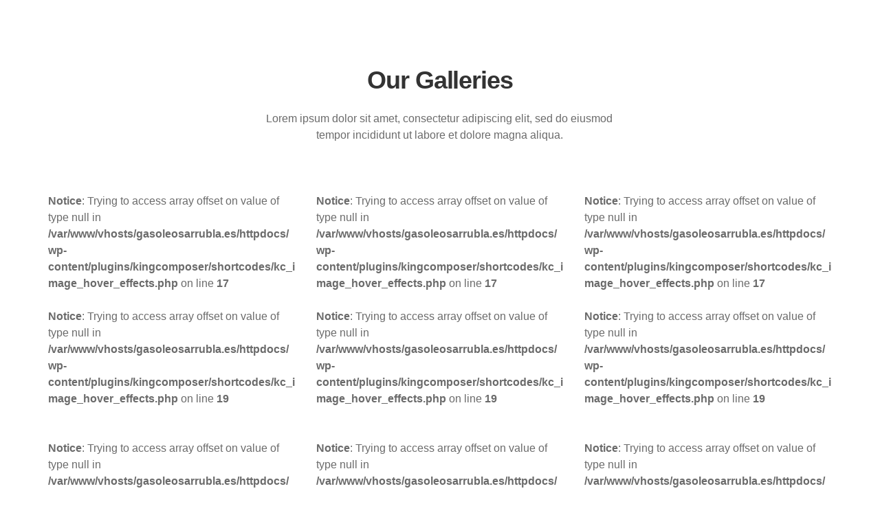

--- FILE ---
content_type: text/html; charset=UTF-8
request_url: https://www.gasoleosarrubla.es/kc-section/section-portfolio-2/
body_size: 8926
content:
<!DOCTYPE HTML>
<html lang="es">
<head>
<title>Section &#8211; Portfolio 2 &#8211; Gasóleos Arrubla. Gasóleo a domicilio en Navarra</title>
<meta name='robots' content='max-image-preview:large' />
<link rel='dns-prefetch' href='//s.w.org' />
<link rel="alternate" type="application/rss+xml" title="Gasóleos Arrubla. Gasóleo a domicilio en Navarra &raquo; Feed" href="https://www.gasoleosarrubla.es/feed/" />
<link rel="alternate" type="application/rss+xml" title="Gasóleos Arrubla. Gasóleo a domicilio en Navarra &raquo; Feed de los comentarios" href="https://www.gasoleosarrubla.es/comments/feed/" />
		<script type="text/javascript">
			window._wpemojiSettings = {"baseUrl":"https:\/\/s.w.org\/images\/core\/emoji\/13.1.0\/72x72\/","ext":".png","svgUrl":"https:\/\/s.w.org\/images\/core\/emoji\/13.1.0\/svg\/","svgExt":".svg","source":{"concatemoji":"https:\/\/www.gasoleosarrubla.es\/wp-includes\/js\/wp-emoji-release.min.js?ver=5.8.3"}};
			!function(e,a,t){var n,r,o,i=a.createElement("canvas"),p=i.getContext&&i.getContext("2d");function s(e,t){var a=String.fromCharCode;p.clearRect(0,0,i.width,i.height),p.fillText(a.apply(this,e),0,0);e=i.toDataURL();return p.clearRect(0,0,i.width,i.height),p.fillText(a.apply(this,t),0,0),e===i.toDataURL()}function c(e){var t=a.createElement("script");t.src=e,t.defer=t.type="text/javascript",a.getElementsByTagName("head")[0].appendChild(t)}for(o=Array("flag","emoji"),t.supports={everything:!0,everythingExceptFlag:!0},r=0;r<o.length;r++)t.supports[o[r]]=function(e){if(!p||!p.fillText)return!1;switch(p.textBaseline="top",p.font="600 32px Arial",e){case"flag":return s([127987,65039,8205,9895,65039],[127987,65039,8203,9895,65039])?!1:!s([55356,56826,55356,56819],[55356,56826,8203,55356,56819])&&!s([55356,57332,56128,56423,56128,56418,56128,56421,56128,56430,56128,56423,56128,56447],[55356,57332,8203,56128,56423,8203,56128,56418,8203,56128,56421,8203,56128,56430,8203,56128,56423,8203,56128,56447]);case"emoji":return!s([10084,65039,8205,55357,56613],[10084,65039,8203,55357,56613])}return!1}(o[r]),t.supports.everything=t.supports.everything&&t.supports[o[r]],"flag"!==o[r]&&(t.supports.everythingExceptFlag=t.supports.everythingExceptFlag&&t.supports[o[r]]);t.supports.everythingExceptFlag=t.supports.everythingExceptFlag&&!t.supports.flag,t.DOMReady=!1,t.readyCallback=function(){t.DOMReady=!0},t.supports.everything||(n=function(){t.readyCallback()},a.addEventListener?(a.addEventListener("DOMContentLoaded",n,!1),e.addEventListener("load",n,!1)):(e.attachEvent("onload",n),a.attachEvent("onreadystatechange",function(){"complete"===a.readyState&&t.readyCallback()})),(n=t.source||{}).concatemoji?c(n.concatemoji):n.wpemoji&&n.twemoji&&(c(n.twemoji),c(n.wpemoji)))}(window,document,window._wpemojiSettings);
		</script>
		<style type="text/css">
img.wp-smiley,
img.emoji {
	display: inline !important;
	border: none !important;
	box-shadow: none !important;
	height: 1em !important;
	width: 1em !important;
	margin: 0 .07em !important;
	vertical-align: -0.1em !important;
	background: none !important;
	padding: 0 !important;
}
</style>
	<link rel='stylesheet' id='wp-block-library-css'  href='https://www.gasoleosarrubla.es/wp-includes/css/dist/block-library/style.min.css?ver=5.8.3' type='text/css' media='all' />
<style id='wp-block-library-theme-inline-css' type='text/css'>
#start-resizable-editor-section{display:none}.wp-block-audio figcaption{color:#555;font-size:13px;text-align:center}.is-dark-theme .wp-block-audio figcaption{color:hsla(0,0%,100%,.65)}.wp-block-code{font-family:Menlo,Consolas,monaco,monospace;color:#1e1e1e;padding:.8em 1em;border:1px solid #ddd;border-radius:4px}.wp-block-embed figcaption{color:#555;font-size:13px;text-align:center}.is-dark-theme .wp-block-embed figcaption{color:hsla(0,0%,100%,.65)}.blocks-gallery-caption{color:#555;font-size:13px;text-align:center}.is-dark-theme .blocks-gallery-caption{color:hsla(0,0%,100%,.65)}.wp-block-image figcaption{color:#555;font-size:13px;text-align:center}.is-dark-theme .wp-block-image figcaption{color:hsla(0,0%,100%,.65)}.wp-block-pullquote{border-top:4px solid;border-bottom:4px solid;margin-bottom:1.75em;color:currentColor}.wp-block-pullquote__citation,.wp-block-pullquote cite,.wp-block-pullquote footer{color:currentColor;text-transform:uppercase;font-size:.8125em;font-style:normal}.wp-block-quote{border-left:.25em solid;margin:0 0 1.75em;padding-left:1em}.wp-block-quote cite,.wp-block-quote footer{color:currentColor;font-size:.8125em;position:relative;font-style:normal}.wp-block-quote.has-text-align-right{border-left:none;border-right:.25em solid;padding-left:0;padding-right:1em}.wp-block-quote.has-text-align-center{border:none;padding-left:0}.wp-block-quote.is-large,.wp-block-quote.is-style-large{border:none}.wp-block-search .wp-block-search__label{font-weight:700}.wp-block-group.has-background{padding:1.25em 2.375em;margin-top:0;margin-bottom:0}.wp-block-separator{border:none;border-bottom:2px solid;margin-left:auto;margin-right:auto;opacity:.4}.wp-block-separator:not(.is-style-wide):not(.is-style-dots){width:100px}.wp-block-separator.has-background:not(.is-style-dots){border-bottom:none;height:1px}.wp-block-separator.has-background:not(.is-style-wide):not(.is-style-dots){height:2px}.wp-block-table thead{border-bottom:3px solid}.wp-block-table tfoot{border-top:3px solid}.wp-block-table td,.wp-block-table th{padding:.5em;border:1px solid;word-break:normal}.wp-block-table figcaption{color:#555;font-size:13px;text-align:center}.is-dark-theme .wp-block-table figcaption{color:hsla(0,0%,100%,.65)}.wp-block-video figcaption{color:#555;font-size:13px;text-align:center}.is-dark-theme .wp-block-video figcaption{color:hsla(0,0%,100%,.65)}.wp-block-template-part.has-background{padding:1.25em 2.375em;margin-top:0;margin-bottom:0}#end-resizable-editor-section{display:none}
</style>
<link rel='stylesheet' id='wc-blocks-vendors-style-css'  href='https://www.gasoleosarrubla.es/wp-content/plugins/woocommerce/packages/woocommerce-blocks/build/wc-blocks-vendors-style.css?ver=6.5.2' type='text/css' media='all' />
<link rel='stylesheet' id='wc-blocks-style-css'  href='https://www.gasoleosarrubla.es/wp-content/plugins/woocommerce/packages/woocommerce-blocks/build/wc-blocks-style.css?ver=6.5.2' type='text/css' media='all' />
<link rel='stylesheet' id='billio_report_post_icons-css'  href='https://www.gasoleosarrubla.es/wp-content/plugins/billio-addon/assets/css/flaticon-report.css?ver=5.8.3' type='text/css' media='all' />
<link rel='stylesheet' id='billio-plugins-style-css'  href='https://www.gasoleosarrubla.es/wp-content/plugins/billio-addon/assets/css/plugins.min.css?ver=5.8.3' type='text/css' media='all' />
<style id='billio-plugins-style-inline-css' type='text/css'>
#header-ext .navbar-wrapper .logo-container a.custom-logo-link img{max-height:73px}#header-ext .navbar-wrapper .navigation-container .navigation-button-container .navigation-button{border-bottom:none}#page>.breadcrumbs{display:none}#header-image-bg{background-image:url(https://www.gasoleosarrubla.es/wp-content/uploads/2021/09/cropped-slider1-home-2.jpg)}.breadcrumbs{margin-top:0}#header-ext .navbar-wrapper .navigation-container .navigation-item{padding:24px}
</style>
<link rel='stylesheet' id='social-icons-css'  href='https://www.gasoleosarrubla.es/wp-content/plugins/billio-addon/assets/css/social-icons.css?ver=5.8.3' type='text/css' media='all' />
<link rel='stylesheet' id='simple-line-icons-css'  href='https://www.gasoleosarrubla.es/wp-content/plugins/billio-addon/assets/css/simple-line-icons.css?ver=5.8.3' type='text/css' media='all' />
<link rel='stylesheet' id='billio-flaticon-css'  href='https://www.gasoleosarrubla.es/wp-content/plugins/billio-addon/assets/css/flaticon.css?ver=5.8.3' type='text/css' media='all' />
<link rel='stylesheet' id='billio-demo-css'  href='https://www.gasoleosarrubla.es/wp-content/plugins/billio-addon/assets/css/customcss/billio-construction.css?ver=5.8.3' type='text/css' media='all' />
<link rel='stylesheet' id='contact-form-7-css'  href='https://www.gasoleosarrubla.es/wp-content/plugins/contact-form-7/includes/css/styles.css?ver=5.5.3' type='text/css' media='all' />
<link rel='stylesheet' id='essential-grid-plugin-settings-css'  href='https://www.gasoleosarrubla.es/wp-content/plugins/essential-grid/public/assets/css/settings.css?ver=3.0.11' type='text/css' media='all' />
<link rel='stylesheet' id='tp-fontello-css'  href='https://www.gasoleosarrubla.es/wp-content/plugins/essential-grid/public/assets/font/fontello/css/fontello.css?ver=3.0.11' type='text/css' media='all' />
<link rel='stylesheet' id='rs-plugin-settings-css'  href='https://www.gasoleosarrubla.es/wp-content/plugins/slider-revolution/public/assets/css/rs6.css?ver=6.3.9' type='text/css' media='all' />
<style id='rs-plugin-settings-inline-css' type='text/css'>
#rs-demo-id {}
</style>
<link rel='stylesheet' id='woocommerce-layout-css'  href='https://www.gasoleosarrubla.es/wp-content/plugins/woocommerce/assets/css/woocommerce-layout.css?ver=6.1.2' type='text/css' media='all' />
<link rel='stylesheet' id='woocommerce-smallscreen-css'  href='https://www.gasoleosarrubla.es/wp-content/plugins/woocommerce/assets/css/woocommerce-smallscreen.css?ver=6.1.2' type='text/css' media='only screen and (max-width: 768px)' />
<link rel='stylesheet' id='woocommerce-general-css'  href='https://www.gasoleosarrubla.es/wp-content/plugins/woocommerce/assets/css/woocommerce.css?ver=6.1.2' type='text/css' media='all' />
<style id='woocommerce-inline-inline-css' type='text/css'>
.woocommerce form .form-row .required { visibility: visible; }
</style>
<link rel='stylesheet' id='selectize-css'  href='https://www.gasoleosarrubla.es/wp-content/themes/billio/billio/assets/vendors/selectize/css/selectize.css' type='text/css' media='all' />
<link rel='stylesheet' id='bootstrap-css'  href='https://www.gasoleosarrubla.es/wp-content/themes/billio/billio/assets/css/bootstrap.min.css' type='text/css' media='all' />
<link rel='stylesheet' id='billio-theme-style-css'  href='https://www.gasoleosarrubla.es/wp-content/themes/billio/billio/assets/css/theme.min.css?ver=2.0.3' type='text/css' media='all' />
<style id='billio-theme-style-inline-css' type='text/css'>
#header-image-bg{background-image:url(https://www.gasoleosarrubla.es/wp-content/uploads/2021/09/cropped-slider1-home-2.jpg)}.custom-logo-link img{max-height:73px}.custom-logo-sticky-link img{max-height:73px}.home #header.sticky--top, .home.billio-scroll #header{border-bottom:none}.home #header.sticky--top .navbar-toggler{border-right:none}blockquote, .pagination .current, .billio-blog-type-gutenberg-ready .wp-block-quote{border-color:#ff0000}.uf-breadcrumbs>span>span, .widget .rsswidget:hover, .widget .recentcomments .comment-author-link .url:hover, .widget #wp-calendar tbody td a:hover, .widget.uf-dark-scheme .rsswidget:hover, .widget.uf-dark-scheme #wp-calendar tbody tr td a:hover, #navbar ul li:hover .sub-menu li:hover, main#content #archive-post a.more-link:hover, main#content #blog-entries a.more-link:hover, main#content #blog-entries .sticky-icon span.icon-bookmark2,main#content #archive-post .sticky-icon span.icon-bookmark2, .uf-single-post .wp-caption-text a:hover, #footer .widget a:hover, .error404 #not-found h1, .mejs-container * .mejs-controls .mejs-volume-button a:hover, .navbar-light .navbar-nav .menu-item:hover::before, .navbar-light .navbar-nav .menu-item:hover > .nav-link, .navbar-light .navbar-nav .page_item:hover::before, .navbar-light .navbar-nav .page_item:hover > .nav-link, .list-item .kc-entry_meta > span i, .kc_tabs_nav li.ui-tabs-active a, .kc_tabs_nav li.ui-tabs-active a:hover, .kc_tabs_nav li:hover a, .post-grid > div > .content > .post-title-alt > a:hover, .post-grid > div > .content > .entry-meta > span > a, .list-post-type > .list-item > .post-content > h3 > a:hover, .list-item .kc-entry_meta > span a:hover{color:#ff0000 !important}.billio-blog-type-gutenberg-ready .more-link, .billio-blog-type-gutenberg-ready .entry__edit_post_link a, .billio-blog-type-gutenberg-ready .entry__meta-tags a:hover, .uf-single-post__content a, .entry__content a, .single__content a{color:#ff0000}.billio-blog-type-gutenberg-ready .more-link:hover{color:#e50000}.billio-blog-type-gutenberg-ready .wp-block-search__button, .billio-blog-type-classic-blog .pills.pills-primary{background-color:#ff0000 !important}.billio-blog-type-gutenberg-ready .entry__edit_post_link svg path{fill:#ff0000}.billio-blog-type-gutenberg-ready .wp-block-search__button:hover, .pills.pills-primary:hover{background-color:#e50000 !important}a:hover, .uf-card-body .entry__content a{color:#ff0000}main#content #archive-post a.more-link:hover::after, main#content #blog-entries a.more-link:hover::after{background-color:#ff0000 !important}.uf-checkbox .uf-checkbox-label input:checked ~ .checkmark, .widget #wp-calendar tr #today, .widget.uf-dark-scheme #wp-calendar tbody tr td#today, .selectize-control.single .selectize-dropdown .option.active, .uf-dark-scheme .selectize-control.single .selectize-dropdown .option.active, a.uf-buttons,.uf-buttons,input[type='reset'],#comments .comment-form .form-submit input, .kc-ui-progress, .kc_button,.widget.widget_tag_cloud .pills-primary.tag-cloud-link, .pagination .current, .mejs-container * .mejs-controls .mejs-time-rail .mejs-time-current, .mejs-container * .mejs-controls .mejs-volume-button .mejs-volume-current, .mejs-container * .mejs-controls .mejs-horizontal-volume-current, .content-button a, .kc-blog-posts .kc-post-2-button, a.kc-read-more, .kc-team .content-socials a{background-color:#ff0000 !important}.uf-radio input:checked ~ .uf-radio-label::before{box-shadow:inset 0 0 0 3px #ff0000}.uf-single-post__content a:hover{filter:brightness(90%)}.pills.pills-primary:hover , .uf-buttons:hover{box-shadow:inset 0 0 100px 100px rgba(0, 0, 0, 0.1)}.billio-blog-type-gutenberg-ready .pills.pills-primary{color:#ff0000 !important}.billio-blog-type-gutenberg-ready .pills.pills-primary:after{background:#ff0000}.kc_button:hover{color:#ffffff}.kc_button:hover{box-shadow:inset 0 0 100px 100px rgba(0, 0, 0, 0.1)}.kc_tabs_nav li.ui-tabs-active a, .kc_tabs_nav li.ui-tabs-active a:hover, .kc_tabs_nav li:hover a, .woocommerce div.product .woocommerce-tabs ul.tabs li.active a, .single-product div.product .related.products h2:hover, .woocommerce ul.products li.product h2.woocommerce-loop-product__title:hover{color:#ff0000!important}.kc_button, .kc-ui-progress, .content-button a, .content-button a, .owl-theme .owl-controls .owl-page span, .woocommerce-cart .button, .woocommerce-checkout .button, .woocommerce-account .button, .woocommerce .comment-respond input.submit, #sidebar .woocommerce a.button.checkout, #footer .woocommerce a.button.checkout{background-color:#ff0000!important}.woocommerce .single_add_to_cart_button, .single-product div.product .product_meta .posted_in a{background:#ff0000!important}.widget .widget-title:before{background:#ff0000}.navbar-light .navbar-nav .current-menu-item, .current-menu-item > .nav-link, .menu-item:hover::before, .menu-item:hover > .nav-link, .navbar-light .navbar-nav .current_page_item, .current_page_item > .nav-link, .page_item:hover::before, .page_item:hover > .nav-link{color:#ff0000!important}.navbar-light .navbar-nav .current-menu-ancestor, .current-menu-ancestor > .nav-link, .navbar-light .navbar-nav .current_page_ancestor, .current_page_ancestor > .nav-link, .navbar-light .navbar-nav .current-menu-parent, .navbar-light .navbar-nav .current-menu-parent > .nav-link{color:#ff0000!important}.navbar-light .navbar-nav .current-menu-ancestor::after, .current-menu-parent::after, .current-menu-item::after, .navbar-light .navbar-nav .current_page_ancestor::after, .current-menu-parent::after, .current_page_item::after{background:#ff0000!important}#header.sticky--not-top.sticky--unpinned .navbar-light .navbar-nav .menu-item:hover::before, .menu-item:hover > .nav-link, #header.sticky--not-top.sticky--unpinned .navbar-light .navbar-nav .page_item:hover::before, .page_item:hover > .nav-link{color:#ff0000!important}.navbar-light .navbar-nav .dropdown-menu .menu-item:hover > .nav-link, .navbar-light .navbar-nav .dropdown-menu .page_item:hover > .nav-link{color:#ff0000!important}#header.sticky--not-top.sticky--unpinned .navbar-light .navbar-nav .dropdown-menu .menu-item:active > .nav-link, .menu-item:hover > .nav-link, #header.sticky--not-top.sticky--unpinned .navbar-light .navbar-nav .dropdown-menu .page_item:active > .nav-link, .page_item:hover > .nav-link{color:#ff0000!important}#header.sticky.sticky--not-top .navbar-light .navbar-nav .current-menu-ancestor.menu-item::before, .current-menu-item.menu-item::before, #header.sticky.sticky--not-top .navbar-light .navbar-nav .current_page_ancestor.page_item::before, .current_page_item.page_item::before{color:#ff0000!important}.home .topbar-desktop a:hover{color:#ff0000}.post-navigation .nav-links .nav-next:hover i, .post-navigation .nav-links .nav-previous:hover i{border-color:#ff0000}.post-navigation .nav-links .nav-next:hover i, .post-navigation .nav-links .nav-previous:hover i{background-color:#ff0000}article.entry.sticky::before{color:#ff0000 !important}.select2-container--default .select2-results__option--highlighted[aria-selected], .select2-container--default .select2-results__option--highlighted[data-selected]{background-color:#ff0000}.single-recruitments .career-detail .career-action-button .apply, .single-recruitments .career-detail .career-action-button .emailtoafriend{background-color:#ff0000 !important}ul#menu-services{border-top-color:#ff0000 !important}#menu-services li a:hover{color:#ff0000}#menu-services li.current-menu-item{background-color:#ff0000}.eg-washingtone-075257-element-13-a .eg-washingtone-075257-element-13{background-color:#ff0000!important}.eg-washingtone-075257-element-10{color:#ff0000!important}
.menu-item, .navbar-light .navbar-nav .nav-link, .navbar-light .navbar-nav a, .navbar-light .navbar-nav .dropdown-menu .nav-link{font-family:Andika}
button, input[type="button"], input[type="submit"], .elementor-button{font-family:unset}button:hover,input[type="button"]:hover,input[type="submit"]:hover,.elementor-button:hover{font-family:unset}button, input[type="button"], input[type="submit"], .elementor-button{letter-spacing:2px}button, input[type="button"], input[type="submit"], .elementor-button{text-transform:uppercase}button, input[type="button"], input[type="submit"], .elementor-button{background-color:#444444}button:hover,input[type="button"]:hover,input[type="submit"]:hover,.elementor-button:hover{background-color:#444444}button, input[type="button"], input[type="submit"], .elementor-button{color:#ffffff !important}button:hover,input[type="button"]:hover,input[type="submit"]:hover,.elementor-button:hover{color:#ffffff !important}
</style>
<link rel='stylesheet' id='billio-style-css'  href='https://www.gasoleosarrubla.es/wp-content/themes/billio/billio/style.css' type='text/css' media='all' />
<link rel='stylesheet' id='kc-general-css'  href='https://www.gasoleosarrubla.es/wp-content/plugins/kingcomposer/assets/frontend/css/kingcomposer.min.css?ver=2.9.6' type='text/css' media='all' />
<link rel='stylesheet' id='kc-animate-css'  href='https://www.gasoleosarrubla.es/wp-content/plugins/kingcomposer/assets/css/animate.css?ver=2.9.6' type='text/css' media='all' />
<link rel='stylesheet' id='kc-icon-1-css'  href='https://www.gasoleosarrubla.es/wp-content/plugins/kingcomposer/assets/css/icons.css?ver=2.9.6' type='text/css' media='all' />
<script type='text/javascript' src='https://www.gasoleosarrubla.es/wp-includes/js/jquery/jquery.min.js?ver=3.6.0' id='jquery-core-js'></script>
<script type='text/javascript' src='https://www.gasoleosarrubla.es/wp-includes/js/jquery/jquery-migrate.min.js?ver=3.3.2' id='jquery-migrate-js'></script>
<script type='text/javascript' src='https://www.gasoleosarrubla.es/wp-content/plugins/slider-revolution/public/assets/js/rbtools.min.js?ver=6.3.9' id='tp-tools-js'></script>
<script type='text/javascript' src='https://www.gasoleosarrubla.es/wp-content/plugins/slider-revolution/public/assets/js/rs6.min.js?ver=6.3.9' id='revmin-js'></script>
<link rel="https://api.w.org/" href="https://www.gasoleosarrubla.es/wp-json/" /><link rel="EditURI" type="application/rsd+xml" title="RSD" href="https://www.gasoleosarrubla.es/xmlrpc.php?rsd" />
<link rel="wlwmanifest" type="application/wlwmanifest+xml" href="https://www.gasoleosarrubla.es/wp-includes/wlwmanifest.xml" /> 
<meta name="generator" content="WordPress 5.8.3" />
<meta name="generator" content="WooCommerce 6.1.2" />
<link rel="canonical" href="https://www.gasoleosarrubla.es/kc-section/section-portfolio-2/" />
<link rel='shortlink' href='https://www.gasoleosarrubla.es/?p=1455' />
<link rel="alternate" type="application/json+oembed" href="https://www.gasoleosarrubla.es/wp-json/oembed/1.0/embed?url=https%3A%2F%2Fwww.gasoleosarrubla.es%2Fkc-section%2Fsection-portfolio-2%2F" />
<link rel="alternate" type="text/xml+oembed" href="https://www.gasoleosarrubla.es/wp-json/oembed/1.0/embed?url=https%3A%2F%2Fwww.gasoleosarrubla.es%2Fkc-section%2Fsection-portfolio-2%2F&#038;format=xml" />
<script type="text/javascript">
           var ajaxurl = "https://www.gasoleosarrubla.es/wp-admin/admin-ajax.php";
         </script><script type="text/javascript">var kc_script_data={ajax_url:"https://www.gasoleosarrubla.es/wp-admin/admin-ajax.php"}</script>	<noscript><style>.woocommerce-product-gallery{ opacity: 1 !important; }</style></noscript>
	<style type="text/css">.recentcomments a{display:inline !important;padding:0 !important;margin:0 !important;}</style><meta name="generator" content="Powered by Slider Revolution 6.3.9 - responsive, Mobile-Friendly Slider Plugin for WordPress with comfortable drag and drop interface." />
<link rel="icon" href="https://www.gasoleosarrubla.es/wp-content/uploads/2021/09/favicon.png" sizes="32x32" />
<link rel="icon" href="https://www.gasoleosarrubla.es/wp-content/uploads/2021/09/favicon.png" sizes="192x192" />
<link rel="apple-touch-icon" href="https://www.gasoleosarrubla.es/wp-content/uploads/2021/09/favicon.png" />
<meta name="msapplication-TileImage" content="https://www.gasoleosarrubla.es/wp-content/uploads/2021/09/favicon.png" />
<script type="text/javascript">function setREVStartSize(e){
			//window.requestAnimationFrame(function() {				 
				window.RSIW = window.RSIW===undefined ? window.innerWidth : window.RSIW;	
				window.RSIH = window.RSIH===undefined ? window.innerHeight : window.RSIH;	
				try {								
					var pw = document.getElementById(e.c).parentNode.offsetWidth,
						newh;
					pw = pw===0 || isNaN(pw) ? window.RSIW : pw;
					e.tabw = e.tabw===undefined ? 0 : parseInt(e.tabw);
					e.thumbw = e.thumbw===undefined ? 0 : parseInt(e.thumbw);
					e.tabh = e.tabh===undefined ? 0 : parseInt(e.tabh);
					e.thumbh = e.thumbh===undefined ? 0 : parseInt(e.thumbh);
					e.tabhide = e.tabhide===undefined ? 0 : parseInt(e.tabhide);
					e.thumbhide = e.thumbhide===undefined ? 0 : parseInt(e.thumbhide);
					e.mh = e.mh===undefined || e.mh=="" || e.mh==="auto" ? 0 : parseInt(e.mh,0);		
					if(e.layout==="fullscreen" || e.l==="fullscreen") 						
						newh = Math.max(e.mh,window.RSIH);					
					else{					
						e.gw = Array.isArray(e.gw) ? e.gw : [e.gw];
						for (var i in e.rl) if (e.gw[i]===undefined || e.gw[i]===0) e.gw[i] = e.gw[i-1];					
						e.gh = e.el===undefined || e.el==="" || (Array.isArray(e.el) && e.el.length==0)? e.gh : e.el;
						e.gh = Array.isArray(e.gh) ? e.gh : [e.gh];
						for (var i in e.rl) if (e.gh[i]===undefined || e.gh[i]===0) e.gh[i] = e.gh[i-1];
											
						var nl = new Array(e.rl.length),
							ix = 0,						
							sl;					
						e.tabw = e.tabhide>=pw ? 0 : e.tabw;
						e.thumbw = e.thumbhide>=pw ? 0 : e.thumbw;
						e.tabh = e.tabhide>=pw ? 0 : e.tabh;
						e.thumbh = e.thumbhide>=pw ? 0 : e.thumbh;					
						for (var i in e.rl) nl[i] = e.rl[i]<window.RSIW ? 0 : e.rl[i];
						sl = nl[0];									
						for (var i in nl) if (sl>nl[i] && nl[i]>0) { sl = nl[i]; ix=i;}															
						var m = pw>(e.gw[ix]+e.tabw+e.thumbw) ? 1 : (pw-(e.tabw+e.thumbw)) / (e.gw[ix]);					
						newh =  (e.gh[ix] * m) + (e.tabh + e.thumbh);
					}				
					if(window.rs_init_css===undefined) window.rs_init_css = document.head.appendChild(document.createElement("style"));					
					document.getElementById(e.c).height = newh+"px";
					window.rs_init_css.innerHTML += "#"+e.c+"_wrapper { height: "+newh+"px }";				
				} catch(e){
					console.log("Failure at Presize of Slider:" + e)
				}					   
			//});
		  };</script>
		<style type="text/css" id="wp-custom-css">
			#page {
    width: 100%;
    padding-top: 60px !important;
}
.navbar-light .navbar-nav .nav-link, .navbar-light .navbar-nav a {
    color: #333;
    padding: 6px 15px;
}
.sticky--top #navbardesktop {
    height: 90px;
}
#navbardesktop {
    padding: 17px 12px;
}
#navigation {
    height: 116%;
}
#footer #bottom {
    padding: 0px 24px;
    padding-bottom: 0;
}
body.kc-css-system .kc-css-816629.kc_title, body.kc-css-system .kc-css-816629 .kc_title, body.kc-css-system .kc-css-816629 .kc_title a.kc_title_link {
    color: #333333;
    font-weight: 800;
    text-transform: none !important;
}
body.kc-css-system .kc-css-87975.kc_title, body.kc-css-system .kc-css-87975 .kc_title, body.kc-css-system .kc-css-87975 .kc_title a.kc_title_link {
    color: #333333;
    font-size: 36px;
    font-weight: 800;
    line-height: 41px;
    text-transform: none !important;
}
body.kc-css-system .kc-css-853940.kc_title, body.kc-css-system .kc-css-853940 .kc_title, body.kc-css-system .kc-css-853940 .kc_title a.kc_title_link {
    color: #333333;
    font-size: 36px;
    font-weight: 800;
    line-height: 41px;
    text-transform: none !important;
}
body.kc-css-system .kc-css-431901.kc_title, body.kc-css-system .kc-css-431901 .kc_title, body.kc-css-system .kc-css-431901 .kc_title a.kc_title_link {
    color: #ffffff;
    font-weight: 800;
    text-transform: none !important;
}
body.kc-css-system .kc-css-953328.kc_title, body.kc-css-system .kc-css-953328 .kc_title, body.kc-css-system .kc-css-953328 .kc_title a.kc_title_link {
    color: #ffffff;
    font-weight: 800;
    text-transform: none !important;
}
body.kc-css-system .kc-css-972022.kc_title, body.kc-css-system .kc-css-972022 .kc_title, body.kc-css-system .kc-css-972022 .kc_title a.kc_title_link {
    color: #333333;
    font-weight: 800;
  text-transform: none !important;
}
@media only screen and (max-width: 999px)
body.kc-css-system .kc-css-541203 {
    width: 99% !important;
}
@media only screen and (max-width: 999px)
body.kc-css-system .kc-css-64687 {
    width: 99% !important;
}


		</style>
		<script type="text/javascript"></script><style type="text/css" id="kc-css-general">.kc-off-notice{display: inline-block !important;}.kc-container{max-width:1170px;}</style><style type="text/css" id="kc-css-render">@media only screen and (min-width:1000px) and (max-width:5000px){body.kc-css-system .kc-css-104649{width:100%;}body.kc-css-system .kc-css-986358{width:25.1%;}body.kc-css-system .kc-css-430813{width:49.7%;}body.kc-css-system .kc-css-236096{width:25.18%;}body.kc-css-system .kc-css-439851{width:33.33%;}body.kc-css-system .kc-css-84074{width:33.33%;}body.kc-css-system .kc-css-323320{width:33.33%;}body.kc-css-system .kc-css-280385{width:33.33%;}body.kc-css-system .kc-css-867350{width:33.33%;}body.kc-css-system .kc-css-122459{width:33.33%;}body.kc-css-system .kc-css-224095{width:33.33%;}body.kc-css-system .kc-css-849153{width:33.33%;}body.kc-css-system .kc-css-342924{width:33.33%;}body.kc-css-system .kc-css-590538{width:33.33%;}body.kc-css-system .kc-css-641791{width:33.33%;}body.kc-css-system .kc-css-893902{width:33.33%;}}body.kc-css-system .kc-css-527338{padding-top:96px;padding-bottom:96px;}body.kc-css-system .kc-css-114469.kc_title,body.kc-css-system .kc-css-114469 .kc_title,body.kc-css-system .kc-css-114469 .kc_title a.kc_title_link{text-transform:capitalize;text-align:center;}body.kc-css-system .kc-css-346785{margin-bottom:24px;}body.kc-css-system .kc-css-625435 ,body.kc-css-system .kc-css-625435 p{text-align:center;}body.kc-css-system .kc-css-625439{margin-bottom:24px;}body.kc-css-system .kc-css-336643 i{color:#ffffff;background-color:rgba(255, 255, 255, 0);font-size:22px;line-height:60px;height:60px;width:60px;}body.kc-css-system .kc-css-336643 .overlay-effects{background-color:rgba(0, 0, 0, 0.40);}body.kc-css-system .kc-css-628247 i{color:#ffffff;background-color:rgba(255, 255, 255, 0);font-size:22px;line-height:60px;height:60px;width:60px;}body.kc-css-system .kc-css-628247 .overlay-effects{background-color:rgba(0, 0, 0, 0.40);}body.kc-css-system .kc-css-278126 i{color:#ffffff;background-color:rgba(255, 255, 255, 0);font-size:22px;line-height:60px;height:60px;width:60px;}body.kc-css-system .kc-css-278126 .overlay-effects{background-color:rgba(0, 0, 0, 0.40);}body.kc-css-system .kc-css-745426{margin-bottom:24px;}body.kc-css-system .kc-css-274156 i{color:#ffffff;background-color:rgba(255, 255, 255, 0);font-size:22px;line-height:60px;height:60px;width:60px;}body.kc-css-system .kc-css-274156 .overlay-effects{background-color:rgba(0, 0, 0, 0.40);}body.kc-css-system .kc-css-344917 i{color:#ffffff;background-color:rgba(255, 255, 255, 0);font-size:22px;line-height:60px;height:60px;width:60px;}body.kc-css-system .kc-css-344917 .overlay-effects{background-color:rgba(0, 0, 0, 0.40);}body.kc-css-system .kc-css-477382 i{color:#ffffff;background-color:rgba(255, 255, 255, 0);font-size:22px;line-height:60px;height:60px;width:60px;}body.kc-css-system .kc-css-477382 .overlay-effects{background-color:rgba(0, 0, 0, 0.40);}body.kc-css-system .kc-css-542669{margin-bottom:24px;}body.kc-css-system .kc-css-646363 i{color:#ffffff;background-color:rgba(255, 255, 255, 0);font-size:22px;line-height:60px;height:60px;width:60px;}body.kc-css-system .kc-css-646363 .overlay-effects{background-color:rgba(0, 0, 0, 0.40);}body.kc-css-system .kc-css-815141 i{color:#ffffff;background-color:rgba(255, 255, 255, 0);font-size:22px;line-height:60px;height:60px;width:60px;}body.kc-css-system .kc-css-815141 .overlay-effects{background-color:rgba(0, 0, 0, 0.40);}body.kc-css-system .kc-css-934182 i{color:#ffffff;background-color:rgba(255, 255, 255, 0);font-size:22px;line-height:60px;height:60px;width:60px;}body.kc-css-system .kc-css-934182 .overlay-effects{background-color:rgba(0, 0, 0, 0.40);}body.kc-css-system .kc-css-949153 i{color:#ffffff;background-color:rgba(255, 255, 255, 0);font-size:22px;line-height:60px;height:60px;width:60px;}body.kc-css-system .kc-css-949153 .overlay-effects{background-color:rgba(0, 0, 0, 0.40);}body.kc-css-system .kc-css-717146 i{color:#ffffff;background-color:rgba(255, 255, 255, 0);font-size:22px;line-height:60px;height:60px;width:60px;}body.kc-css-system .kc-css-717146 .overlay-effects{background-color:rgba(0, 0, 0, 0.40);}body.kc-css-system .kc-css-933411 i{color:#ffffff;background-color:rgba(255, 255, 255, 0);font-size:22px;line-height:60px;height:60px;width:60px;}body.kc-css-system .kc-css-933411 .overlay-effects{background-color:rgba(0, 0, 0, 0.40);}@media only screen and (max-width:767px){body.kc-css-system .kc-css-986358{width:10%;}body.kc-css-system .kc-css-430813{width:80%;}body.kc-css-system .kc-css-236096{width:10%;}body.kc-css-system .kc-css-336643{margin-bottom:24px;}body.kc-css-system .kc-css-628247{margin-bottom:24px;}body.kc-css-system .kc-css-274156{margin-bottom:24px;}body.kc-css-system .kc-css-344917{margin-bottom:24px;}body.kc-css-system .kc-css-646363{margin-bottom:24px;}body.kc-css-system .kc-css-815141{margin-bottom:24px;}body.kc-css-system .kc-css-949153{margin-bottom:24px;}body.kc-css-system .kc-css-717146{margin-bottom:24px;}}@media only screen and (max-width:479px){body.kc-css-system .kc-css-114469.kc_title,body.kc-css-system .kc-css-114469 .kc_title,body.kc-css-system .kc-css-114469 .kc_title a.kc_title_link{margin-bottom:12px;}}</style></head>
<body class="kc-section-template-default single single-kc-section postid-1455 wp-custom-logo theme-billio/billio  billio-header-image-show-this-page kingcomposer kc-css-system woocommerce-no-js billio-blog-type-classic-blog billio-classic-layout billio-layout-fullwidth billio-header-image-hide billio-header-image-hide-product has-sidebar sidebar-right billio-sticky">
	<div id="kc-section-display">
				<article id="post-1455" class="post-1455 kc-section type-kc-section status-publish hentry">

			<div class="entry-content">
				<div class="kc_clfw"></div>
				
				<section data-kc-fullwidth="row" class="kc-elm kc-css-527338 kc_row"><div class="kc-row-container  kc-container"><div class="kc-wrap-columns"><div class="kc-elm kc-css-104649 kc_col-sm-12 kc_column kc_col-sm-12"><div class="kc-col-container">
<div class="kc-elm kc-css-114469 kc-title-wrap ">

	<h2 class="kc_title">Our Galleries</h2>
</div>
<div class="kc-elm kc-css-346785 kc_row kc_row_inner"><div class="kc-elm kc-css-986358 kc_col-sm-3 kc_column_inner kc_col-sm-3"><div class="kc_wrapper kc-col-inner-container"></div></div><div class="kc-elm kc-css-430813 kc_col-sm-6 kc_column_inner kc_col-sm-6"><div class="kc_wrapper kc-col-inner-container"><div class="kc-elm kc-css-625435 kc_text_block"><p style="text-align: center">Lorem ipsum dolor sit amet, consectetur adipiscing elit, sed do eiusmod tempor incididunt ut labore et dolore magna aliqua.</p>
</div></div></div><div class="kc-elm kc-css-236096 kc_col-sm-3 kc_column_inner kc_col-sm-3"><div class="kc_wrapper kc-col-inner-container"></div></div></div><div class="kc-elm kc-css-625439 kc_row kc_row_inner"><div class="kc-elm kc-css-439851 kc_col-sm-4 kc_column_inner kc_col-sm-4"><div class="kc_wrapper kc-col-inner-container"><br />
<b>Notice</b>:  Trying to access array offset on value of type null in <b>/var/www/vhosts/gasoleosarrubla.es/httpdocs/wp-content/plugins/kingcomposer/shortcodes/kc_image_hover_effects.php</b> on line <b>17</b><br />
<br />
<b>Notice</b>:  Trying to access array offset on value of type null in <b>/var/www/vhosts/gasoleosarrubla.es/httpdocs/wp-content/plugins/kingcomposer/shortcodes/kc_image_hover_effects.php</b> on line <b>19</b><br />

<div class="kc-elm kc-css-336643 kc-image-hover-effects kc-img-effects-5 default">

	<a href="" rel="prettyPhoto" class="kc-pretty-photo"><img src="" alt=""/></a><a href="" rel="prettyPhoto" class="kc-pretty-photo"><div class="overlay-effects"><i class=fa-search></i></div></a>
</div></div></div><div class="kc-elm kc-css-84074 kc_col-sm-4 kc_column_inner kc_col-sm-4"><div class="kc_wrapper kc-col-inner-container"><br />
<b>Notice</b>:  Trying to access array offset on value of type null in <b>/var/www/vhosts/gasoleosarrubla.es/httpdocs/wp-content/plugins/kingcomposer/shortcodes/kc_image_hover_effects.php</b> on line <b>17</b><br />
<br />
<b>Notice</b>:  Trying to access array offset on value of type null in <b>/var/www/vhosts/gasoleosarrubla.es/httpdocs/wp-content/plugins/kingcomposer/shortcodes/kc_image_hover_effects.php</b> on line <b>19</b><br />

<div class="kc-elm kc-css-628247 kc-image-hover-effects kc-img-effects-5 default">

	<a href="" rel="prettyPhoto" class="kc-pretty-photo"><img src="" alt=""/></a><a href="" rel="prettyPhoto" class="kc-pretty-photo"><div class="overlay-effects"><i class=fa-search></i></div></a>
</div></div></div><div class="kc-elm kc-css-323320 kc_col-sm-4 kc_column_inner kc_col-sm-4"><div class="kc_wrapper kc-col-inner-container"><br />
<b>Notice</b>:  Trying to access array offset on value of type null in <b>/var/www/vhosts/gasoleosarrubla.es/httpdocs/wp-content/plugins/kingcomposer/shortcodes/kc_image_hover_effects.php</b> on line <b>17</b><br />
<br />
<b>Notice</b>:  Trying to access array offset on value of type null in <b>/var/www/vhosts/gasoleosarrubla.es/httpdocs/wp-content/plugins/kingcomposer/shortcodes/kc_image_hover_effects.php</b> on line <b>19</b><br />

<div class="kc-elm kc-css-278126 kc-image-hover-effects kc-img-effects-5 default">

	<a href="" rel="prettyPhoto" class="kc-pretty-photo"><img src="" alt=""/></a><a href="" rel="prettyPhoto" class="kc-pretty-photo"><div class="overlay-effects"><i class=fa-search></i></div></a>
</div></div></div></div><div class="kc-elm kc-css-745426 kc_row kc_row_inner"><div class="kc-elm kc-css-280385 kc_col-sm-4 kc_column_inner kc_col-sm-4"><div class="kc_wrapper kc-col-inner-container"><br />
<b>Notice</b>:  Trying to access array offset on value of type null in <b>/var/www/vhosts/gasoleosarrubla.es/httpdocs/wp-content/plugins/kingcomposer/shortcodes/kc_image_hover_effects.php</b> on line <b>17</b><br />
<br />
<b>Notice</b>:  Trying to access array offset on value of type null in <b>/var/www/vhosts/gasoleosarrubla.es/httpdocs/wp-content/plugins/kingcomposer/shortcodes/kc_image_hover_effects.php</b> on line <b>19</b><br />

<div class="kc-elm kc-css-274156 kc-image-hover-effects kc-img-effects-5 default">

	<a href="" rel="prettyPhoto" class="kc-pretty-photo"><img src="" alt=""/></a><a href="" rel="prettyPhoto" class="kc-pretty-photo"><div class="overlay-effects"><i class=fa-search></i></div></a>
</div></div></div><div class="kc-elm kc-css-867350 kc_col-sm-4 kc_column_inner kc_col-sm-4"><div class="kc_wrapper kc-col-inner-container"><br />
<b>Notice</b>:  Trying to access array offset on value of type null in <b>/var/www/vhosts/gasoleosarrubla.es/httpdocs/wp-content/plugins/kingcomposer/shortcodes/kc_image_hover_effects.php</b> on line <b>17</b><br />
<br />
<b>Notice</b>:  Trying to access array offset on value of type null in <b>/var/www/vhosts/gasoleosarrubla.es/httpdocs/wp-content/plugins/kingcomposer/shortcodes/kc_image_hover_effects.php</b> on line <b>19</b><br />

<div class="kc-elm kc-css-344917 kc-image-hover-effects kc-img-effects-5 default">

	<a href="" rel="prettyPhoto" class="kc-pretty-photo"><img src="" alt=""/></a><a href="" rel="prettyPhoto" class="kc-pretty-photo"><div class="overlay-effects"><i class=fa-search></i></div></a>
</div></div></div><div class="kc-elm kc-css-122459 kc_col-sm-4 kc_column_inner kc_col-sm-4"><div class="kc_wrapper kc-col-inner-container"><br />
<b>Notice</b>:  Trying to access array offset on value of type null in <b>/var/www/vhosts/gasoleosarrubla.es/httpdocs/wp-content/plugins/kingcomposer/shortcodes/kc_image_hover_effects.php</b> on line <b>17</b><br />
<br />
<b>Notice</b>:  Trying to access array offset on value of type null in <b>/var/www/vhosts/gasoleosarrubla.es/httpdocs/wp-content/plugins/kingcomposer/shortcodes/kc_image_hover_effects.php</b> on line <b>19</b><br />

<div class="kc-elm kc-css-477382 kc-image-hover-effects kc-img-effects-5 default">

	<a href="" rel="prettyPhoto" class="kc-pretty-photo"><img src="" alt=""/></a><a href="" rel="prettyPhoto" class="kc-pretty-photo"><div class="overlay-effects"><i class=fa-search></i></div></a>
</div></div></div></div><div class="kc-elm kc-css-542669 kc_row kc_row_inner"><div class="kc-elm kc-css-224095 kc_col-sm-4 kc_column_inner kc_col-sm-4"><div class="kc_wrapper kc-col-inner-container"><br />
<b>Notice</b>:  Trying to access array offset on value of type null in <b>/var/www/vhosts/gasoleosarrubla.es/httpdocs/wp-content/plugins/kingcomposer/shortcodes/kc_image_hover_effects.php</b> on line <b>17</b><br />
<br />
<b>Notice</b>:  Trying to access array offset on value of type null in <b>/var/www/vhosts/gasoleosarrubla.es/httpdocs/wp-content/plugins/kingcomposer/shortcodes/kc_image_hover_effects.php</b> on line <b>19</b><br />

<div class="kc-elm kc-css-646363 kc-image-hover-effects kc-img-effects-5 default">

	<a href="" rel="prettyPhoto" class="kc-pretty-photo"><img src="" alt=""/></a><a href="" rel="prettyPhoto" class="kc-pretty-photo"><div class="overlay-effects"><i class=fa-search></i></div></a>
</div></div></div><div class="kc-elm kc-css-849153 kc_col-sm-4 kc_column_inner kc_col-sm-4"><div class="kc_wrapper kc-col-inner-container"><br />
<b>Notice</b>:  Trying to access array offset on value of type null in <b>/var/www/vhosts/gasoleosarrubla.es/httpdocs/wp-content/plugins/kingcomposer/shortcodes/kc_image_hover_effects.php</b> on line <b>17</b><br />
<br />
<b>Notice</b>:  Trying to access array offset on value of type null in <b>/var/www/vhosts/gasoleosarrubla.es/httpdocs/wp-content/plugins/kingcomposer/shortcodes/kc_image_hover_effects.php</b> on line <b>19</b><br />

<div class="kc-elm kc-css-815141 kc-image-hover-effects kc-img-effects-5 default">

	<a href="" rel="prettyPhoto" class="kc-pretty-photo"><img src="" alt=""/></a><a href="" rel="prettyPhoto" class="kc-pretty-photo"><div class="overlay-effects"><i class=fa-search></i></div></a>
</div></div></div><div class="kc-elm kc-css-342924 kc_col-sm-4 kc_column_inner kc_col-sm-4"><div class="kc_wrapper kc-col-inner-container"><br />
<b>Notice</b>:  Trying to access array offset on value of type null in <b>/var/www/vhosts/gasoleosarrubla.es/httpdocs/wp-content/plugins/kingcomposer/shortcodes/kc_image_hover_effects.php</b> on line <b>17</b><br />
<br />
<b>Notice</b>:  Trying to access array offset on value of type null in <b>/var/www/vhosts/gasoleosarrubla.es/httpdocs/wp-content/plugins/kingcomposer/shortcodes/kc_image_hover_effects.php</b> on line <b>19</b><br />

<div class="kc-elm kc-css-934182 kc-image-hover-effects kc-img-effects-5 default">

	<a href="" rel="prettyPhoto" class="kc-pretty-photo"><img src="" alt=""/></a><a href="" rel="prettyPhoto" class="kc-pretty-photo"><div class="overlay-effects"><i class=fa-search></i></div></a>
</div></div></div></div><div class="kc-elm kc-css-990024 kc_row kc_row_inner"><div class="kc-elm kc-css-590538 kc_col-sm-4 kc_column_inner kc_col-sm-4"><div class="kc_wrapper kc-col-inner-container"><br />
<b>Notice</b>:  Trying to access array offset on value of type null in <b>/var/www/vhosts/gasoleosarrubla.es/httpdocs/wp-content/plugins/kingcomposer/shortcodes/kc_image_hover_effects.php</b> on line <b>17</b><br />
<br />
<b>Notice</b>:  Trying to access array offset on value of type null in <b>/var/www/vhosts/gasoleosarrubla.es/httpdocs/wp-content/plugins/kingcomposer/shortcodes/kc_image_hover_effects.php</b> on line <b>19</b><br />

<div class="kc-elm kc-css-949153 kc-image-hover-effects kc-img-effects-5 default">

	<a href="" rel="prettyPhoto" class="kc-pretty-photo"><img src="" alt=""/></a><a href="" rel="prettyPhoto" class="kc-pretty-photo"><div class="overlay-effects"><i class=fa-search></i></div></a>
</div></div></div><div class="kc-elm kc-css-641791 kc_col-sm-4 kc_column_inner kc_col-sm-4"><div class="kc_wrapper kc-col-inner-container"><br />
<b>Notice</b>:  Trying to access array offset on value of type null in <b>/var/www/vhosts/gasoleosarrubla.es/httpdocs/wp-content/plugins/kingcomposer/shortcodes/kc_image_hover_effects.php</b> on line <b>17</b><br />
<br />
<b>Notice</b>:  Trying to access array offset on value of type null in <b>/var/www/vhosts/gasoleosarrubla.es/httpdocs/wp-content/plugins/kingcomposer/shortcodes/kc_image_hover_effects.php</b> on line <b>19</b><br />

<div class="kc-elm kc-css-717146 kc-image-hover-effects kc-img-effects-5 default">

	<a href="" rel="prettyPhoto" class="kc-pretty-photo"><img src="" alt=""/></a><a href="" rel="prettyPhoto" class="kc-pretty-photo"><div class="overlay-effects"><i class=fa-search></i></div></a>
</div></div></div><div class="kc-elm kc-css-893902 kc_col-sm-4 kc_column_inner kc_col-sm-4"><div class="kc_wrapper kc-col-inner-container"><br />
<b>Notice</b>:  Trying to access array offset on value of type null in <b>/var/www/vhosts/gasoleosarrubla.es/httpdocs/wp-content/plugins/kingcomposer/shortcodes/kc_image_hover_effects.php</b> on line <b>17</b><br />
<br />
<b>Notice</b>:  Trying to access array offset on value of type null in <b>/var/www/vhosts/gasoleosarrubla.es/httpdocs/wp-content/plugins/kingcomposer/shortcodes/kc_image_hover_effects.php</b> on line <b>19</b><br />

<div class="kc-elm kc-css-933411 kc-image-hover-effects kc-img-effects-5 default">

	<a href="" rel="prettyPhoto" class="kc-pretty-photo"><img src="" alt=""/></a><a href="" rel="prettyPhoto" class="kc-pretty-photo"><div class="overlay-effects"><i class=fa-search></i></div></a>
</div></div></div></div></div></div></div></div></section>							</div>
			
		</article>
			</div>

			<script type="text/javascript">
			var ajaxRevslider;
			function rsCustomAjaxContentLoadingFunction() {
				// CUSTOM AJAX CONTENT LOADING FUNCTION
				ajaxRevslider = function(obj) {
				
					// obj.type : Post Type
					// obj.id : ID of Content to Load
					// obj.aspectratio : The Aspect Ratio of the Container / Media
					// obj.selector : The Container Selector where the Content of Ajax will be injected. It is done via the Essential Grid on Return of Content
					
					var content	= '';
					var data	= {
						action:			'revslider_ajax_call_front',
						client_action:	'get_slider_html',
						token:			'f0395f1561',
						type:			obj.type,
						id:				obj.id,
						aspectratio:	obj.aspectratio
					};
					
					// SYNC AJAX REQUEST
					jQuery.ajax({
						type:		'post',
						url:		'https://www.gasoleosarrubla.es/wp-admin/admin-ajax.php',
						dataType:	'json',
						data:		data,
						async:		false,
						success:	function(ret, textStatus, XMLHttpRequest) {
							if(ret.success == true)
								content = ret.data;								
						},
						error:		function(e) {
							console.log(e);
						}
					});
					
					 // FIRST RETURN THE CONTENT WHEN IT IS LOADED !!
					 return content;						 
				};
				
				// CUSTOM AJAX FUNCTION TO REMOVE THE SLIDER
				var ajaxRemoveRevslider = function(obj) {
					return jQuery(obj.selector + ' .rev_slider').revkill();
				};


				// EXTEND THE AJAX CONTENT LOADING TYPES WITH TYPE AND FUNCTION				
				if (jQuery.fn.tpessential !== undefined) 					
					if(typeof(jQuery.fn.tpessential.defaults) !== 'undefined') 
						jQuery.fn.tpessential.defaults.ajaxTypes.push({type: 'revslider', func: ajaxRevslider, killfunc: ajaxRemoveRevslider, openAnimationSpeed: 0.3});   
						// type:  Name of the Post to load via Ajax into the Essential Grid Ajax Container
						// func: the Function Name which is Called once the Item with the Post Type has been clicked
						// killfunc: function to kill in case the Ajax Window going to be removed (before Remove function !
						// openAnimationSpeed: how quick the Ajax Content window should be animated (default is 0.3)					
			}
			
			var rsCustomAjaxContent_Once = false
			if (document.readyState === "loading") 
				document.addEventListener('readystatechange',function(){
					if ((document.readyState === "interactive" || document.readyState === "complete") && !rsCustomAjaxContent_Once) {
						rsCustomAjaxContent_Once = true;
						rsCustomAjaxContentLoadingFunction();
					}
				});
			else {
				rsCustomAjaxContent_Once = true;
				rsCustomAjaxContentLoadingFunction();
			}					
		</script>
			<script type="text/javascript">
		(function () {
			var c = document.body.className;
			c = c.replace(/woocommerce-no-js/, 'woocommerce-js');
			document.body.className = c;
		})();
	</script>
	<link rel='stylesheet' id='billio-google-font-css'  href='https://fonts.googleapis.com/css?family=Andika%3Aregular&#038;ver=5.8.3' type='text/css' media='all' />
<link rel='stylesheet' id='prettyPhoto-css'  href='https://www.gasoleosarrubla.es/wp-content/plugins/kingcomposer/includes/frontend/vendors/prettyPhoto/css/prettyPhoto.css?ver=2.9.6' type='text/css' media='all' />
<script type='text/javascript' src='https://www.gasoleosarrubla.es/wp-content/plugins/billio-addon/assets/js/plugins.min.js' id='billio-plugins-script-js'></script>
<script type='text/javascript' src='https://www.gasoleosarrubla.es/wp-content/plugins/billio-addon/assets/js/career.js' id='billio-career-reply-js'></script>
<script type='text/javascript' src='https://www.gasoleosarrubla.es/wp-includes/js/dist/vendor/regenerator-runtime.min.js?ver=0.13.7' id='regenerator-runtime-js'></script>
<script type='text/javascript' src='https://www.gasoleosarrubla.es/wp-includes/js/dist/vendor/wp-polyfill.min.js?ver=3.15.0' id='wp-polyfill-js'></script>
<script type='text/javascript' id='contact-form-7-js-extra'>
/* <![CDATA[ */
var wpcf7 = {"api":{"root":"https:\/\/www.gasoleosarrubla.es\/wp-json\/","namespace":"contact-form-7\/v1"}};
/* ]]> */
</script>
<script type='text/javascript' src='https://www.gasoleosarrubla.es/wp-content/plugins/contact-form-7/includes/js/index.js?ver=5.5.3' id='contact-form-7-js'></script>
<script type='text/javascript' src='https://www.gasoleosarrubla.es/wp-content/plugins/woocommerce/assets/js/jquery-blockui/jquery.blockUI.min.js?ver=2.7.0-wc.6.1.2' id='jquery-blockui-js'></script>
<script type='text/javascript' id='wc-add-to-cart-js-extra'>
/* <![CDATA[ */
var wc_add_to_cart_params = {"ajax_url":"\/wp-admin\/admin-ajax.php","wc_ajax_url":"\/?wc-ajax=%%endpoint%%","i18n_view_cart":"Ver carrito","cart_url":"https:\/\/www.gasoleosarrubla.es","is_cart":"","cart_redirect_after_add":"no"};
/* ]]> */
</script>
<script type='text/javascript' src='https://www.gasoleosarrubla.es/wp-content/plugins/woocommerce/assets/js/frontend/add-to-cart.min.js?ver=6.1.2' id='wc-add-to-cart-js'></script>
<script type='text/javascript' src='https://www.gasoleosarrubla.es/wp-content/plugins/woocommerce/assets/js/js-cookie/js.cookie.min.js?ver=2.1.4-wc.6.1.2' id='js-cookie-js'></script>
<script type='text/javascript' id='woocommerce-js-extra'>
/* <![CDATA[ */
var woocommerce_params = {"ajax_url":"\/wp-admin\/admin-ajax.php","wc_ajax_url":"\/?wc-ajax=%%endpoint%%"};
/* ]]> */
</script>
<script type='text/javascript' src='https://www.gasoleosarrubla.es/wp-content/plugins/woocommerce/assets/js/frontend/woocommerce.min.js?ver=6.1.2' id='woocommerce-js'></script>
<script type='text/javascript' id='wc-cart-fragments-js-extra'>
/* <![CDATA[ */
var wc_cart_fragments_params = {"ajax_url":"\/wp-admin\/admin-ajax.php","wc_ajax_url":"\/?wc-ajax=%%endpoint%%","cart_hash_key":"wc_cart_hash_46c07d3f0391bf072ddb058724f23f33","fragment_name":"wc_fragments_46c07d3f0391bf072ddb058724f23f33","request_timeout":"5000"};
/* ]]> */
</script>
<script type='text/javascript' src='https://www.gasoleosarrubla.es/wp-content/plugins/woocommerce/assets/js/frontend/cart-fragments.min.js?ver=6.1.2' id='wc-cart-fragments-js'></script>
<script type='text/javascript' src='https://www.gasoleosarrubla.es/wp-content/themes/billio/billio/assets/vendors/selectize/js/selectize.min.js' id='selectize-js'></script>
<script type='text/javascript' src='https://www.gasoleosarrubla.es/wp-content/themes/billio/billio/assets/vendors/selectize/js/dropdown.js' id='dropdown-js'></script>
<script type='text/javascript' src='https://www.gasoleosarrubla.es/wp-content/themes/billio/billio/assets/vendors/selectize/js/dropdownhover.js' id='dropdown-hover-js'></script>
<script type='text/javascript' src='https://www.gasoleosarrubla.es/wp-content/themes/billio/billio/assets/vendors/headroom/headroom.min.js' id='headroom-js'></script>
<script type='text/javascript' src='https://www.gasoleosarrubla.es/wp-content/themes/billio/billio/assets/vendors/headroom/sticky-header.js' id='sticky-header-js'></script>
<script type='text/javascript' src='https://www.gasoleosarrubla.es/wp-content/themes/billio/billio/assets/vendors/rellax/rellax.min.js' id='rellax-js'></script>
<script type='text/javascript' src='https://www.gasoleosarrubla.es/wp-content/themes/billio/billio/assets/vendors/rellax/banner.js' id='rellax-banner-js'></script>
<script type='text/javascript' src='https://www.gasoleosarrubla.es/wp-content/themes/billio/billio/assets/js/bootstrap.min.js' id='bootstrap-js'></script>
<script type='text/javascript' src='https://www.gasoleosarrubla.es/wp-content/themes/billio/billio/assets/js/theme.min.js?ver=2.0.3' id='billio-theme-js-js'></script>
<script type='text/javascript' src='https://www.gasoleosarrubla.es/wp-includes/js/comment-reply.min.js?ver=5.8.3' id='comment-reply-js'></script>
<script type='text/javascript' src='https://www.gasoleosarrubla.es/wp-content/plugins/kingcomposer/assets/frontend/js/kingcomposer.min.js?ver=2.9.6' id='kc-front-scripts-js'></script>
<script type='text/javascript' src='https://www.gasoleosarrubla.es/wp-includes/js/wp-embed.min.js?ver=5.8.3' id='wp-embed-js'></script>
<script type='text/javascript' src='https://www.gasoleosarrubla.es/wp-content/plugins/woocommerce/assets/js/prettyPhoto/jquery.prettyPhoto.min.js?ver=3.1.6-wc.6.1.2' id='prettyPhoto-js'></script>

</body>
</html>